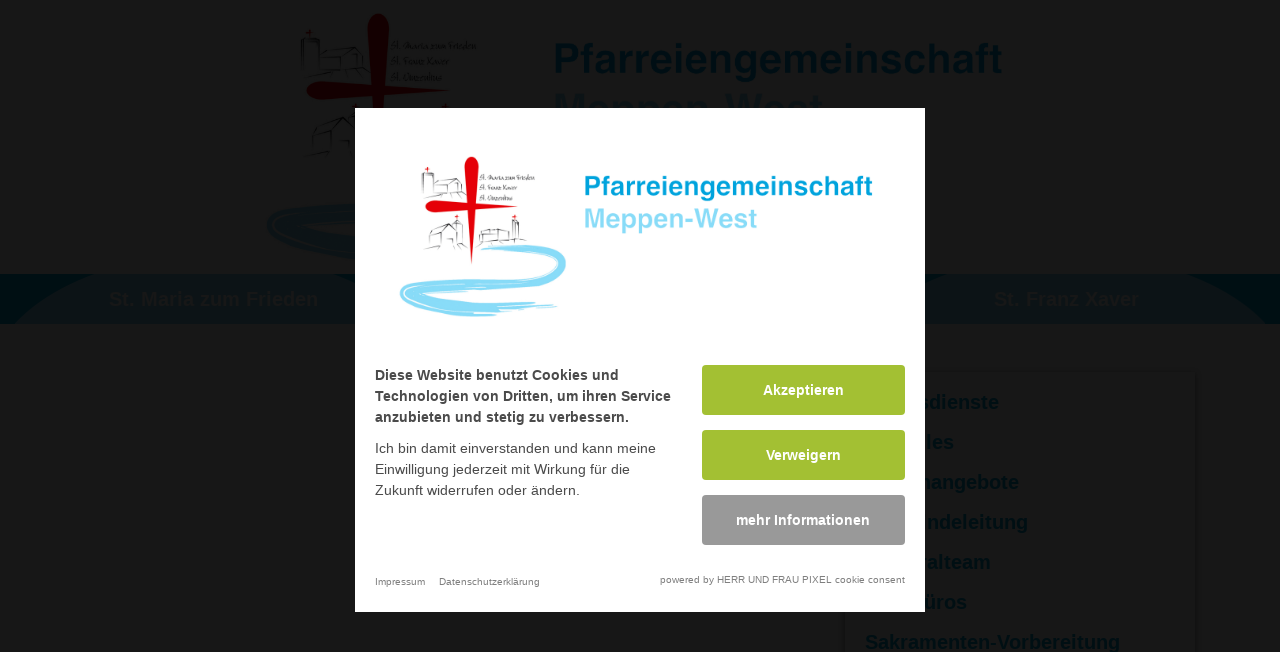

--- FILE ---
content_type: text/html; charset=UTF-8
request_url: https://www.meppen-west.de/pfarreiengemeinschaft/seelsorge/seelsorgliches-gespraech
body_size: 1971
content:
<!DOCTYPE html PUBLIC "-//W3C//DTD HTML 4.0 Transitional//EN" "http://www.w3.org/TR/REC-html40/loose.dtd">
<html>
    <head>
        <script>
            (function(){"use strict";var c=[],f={},a,e,d,b;if(!window.jQuery){a=function(g){c.push(g)};f.ready=function(g){a(g)};e=window.jQuery=window.$=function(g){if(typeof g=="function"){a(g)}return f};window.checkJQ=function(){if(!d()){b=setTimeout(checkJQ,100)}};b=setTimeout(checkJQ,100);d=function(){if(window.jQuery!==e){clearTimeout(b);var g=c.shift();while(g){jQuery(g);g=c.shift()}b=f=a=e=d=window.checkJQ=null;return true}return false}}})();
        </script>

        <title>Seelsorgliches Gespr&auml;ch | Pfarreiengemeinschaft Meppen West</title>

        
        
        
        

        

        
        

        
        
        
        
        

        

        

    <script> var settings = {"serverpath":"\/","serverpath_protocol":"https:\/\/www.meppen-west.de\/","request":"pfarreiengemeinschaft\/seelsorge\/seelsorgliches-gespraech"};</script>
<base href="/">










    
<link media="all" rel="stylesheet" type="text/css" href="/files/cache/public/16/css/4df80fa0a734fd758292aa87a316f932-final.css">
<script src="https://cookieconsent.pixel-fabrik.com/block.bundle.js?"></script>
<script src="https://cookieconsent.pixel-fabrik.com/block.bundle.js?"></script>
</head><body>

        <div class="container">
            <div class="row justify-content-md-center">
                <div class="col-9" id="banner">
                    <a href="/"><img class="img-fluid" src="https://www.meppen-west.de/files/cache/public/16/ext/Emsconcept/KircheMeppenWest/images/logo.png" alt=""></a>
                </div>
            </div>
        </div>

        <div class="container-fluid">
            <div data-socket="MainNavigation" data-title="Hauptnavigation">




<nav class="main-navigation">
    <div class="row nav">

        
                    <div class="col">
                <a class="" href="/st-maria-zum-frieden">St. Maria zum Frieden</a>
            </div>
                    <div class="col">
                <a class="" href="/st-vinzentius">St. Vinzentius</a>
            </div>
                    <div class="col">
                <a class="" href="/st-franz-xaver">St. Franz Xaver</a>
            </div>
        
    </div>

    </nav>
</div>
        </div>

        <br><br>


        <div data-socket="Emotional" data-title="Emotional-Slider">

</div>

        <div class="container">
                <div class="row">
        <div class="col-md-4 order-md-2">
            <div data-socket="Navigation" data-title="Navigations-Spalte">







<div class="row">
    <div class="col-12 plugin Core Navigation Rollout Index01">

        <nav>
            
            

    <a class=" level-1" href="/pfarreiengemeinschaft/gottesdienste">Gottesdienste</a>

    
        
    

    <a class=" level-1" href="/pfarreiengemeinschaft/aktuelles">Aktuelles</a>

    
        
    

    <a class=" level-1" href="/pfarreiengemeinschaft/stellenangebote">Stellenangebote</a>

    
        
    

    <a class=" level-1" href="/pfarreiengemeinschaft/gemeindeleitung">Gemeindeleitung</a>

    
        
    

    <a class=" level-1" href="/pfarreiengemeinschaft/pastoralteam">Pastoralteam</a>

    
        
    

    <a class=" level-1" href="/pfarreiengemeinschaft/pfarrbueros">Pfarrb&uuml;ros</a>

    
        
    

    <a class=" level-1" href="/pfarreiengemeinschaft/sakramenten-vorbereitung">Sakramenten-Vorbereitung</a>

    
        
    

    <a class=" level-1" href="/pfarreiengemeinschaft/kindertagesstaetten">Kindertagesst&auml;tten</a>

    
        
    

    <a class=" level-1" href="/pfarreiengemeinschaft/kinder-und-jugend">Kinder &amp; Jugend</a>

    
        
    

    <a class=" level-1" href="/pfarreiengemeinschaft/schutzkonzept">Schutzkonzept</a>

    
        
    

    <a class=" level-1" href="/pfarreiengemeinschaft/stadtpfarrei-meppen">Stadtpfarrei Meppen</a>

    
        
    

    <a class=" level-1" href="/pfarreiengemeinschaft/links">Links</a>

    
        
    

    <a class=" level-1" href="/pfarreiengemeinschaft/kontakt">Kontakt</a>

    
        
    

        </nav>

    </div>
</div>
</div>
        </div>
        <div class="col-md-8 order-md-1">
            <div data-main data-socket="Inhalt">

</div>
        </div>
    </div>
        </div>

        <br><br><br>

        <div data-socket="Theme" data-title="Fu&szlig;-Thema">








    

    <style>
                    .slide-background-88 {
                background-image: url(https://www.meppen-west.de/files/cache/images/4/a/984b3a44248fa455249ffe0c533d36.jpg);
                background-repeat: no-repeat;
            }
                    .slide-background-86 {
                background-image: url(https://www.meppen-west.de/files/cache/images/5/a/67acc519cc0166280a8e03f666501e.jpg);
                background-repeat: no-repeat;
            }
                    .slide-background-87 {
                background-image: url(https://www.meppen-west.de/files/cache/images/6/4/70280eb9773b284e2adb76d4508a31.jpg);
                background-repeat: no-repeat;
            }
        
        
            </style>


<div class="plugin Core Images Slider Index01 ">

    

        
            <style>
                #slider4 .carousel-item .image {
                    padding-top: 21.43%;
                }
            </style>

            <div id="slider4" class="carousel files-count-3 carousel-fade slide" data-ride="carousel">
                <div class="carousel-inner">

                                            <div class="carousel-item active">
                            <div class="image catch-lazy-background" data-backgroundclass="slide-background-88" data-copyright="" style="background-position: center; background-size: cover; width: 100%;">
                            </div>
                        </div>
                                            <div class="carousel-item ">
                            <div class="image catch-lazy-background" data-backgroundclass="slide-background-86" data-copyright="" style="background-position: center; background-size: cover; width: 100%;">
                            </div>
                        </div>
                                            <div class="carousel-item ">
                            <div class="image catch-lazy-background" data-backgroundclass="slide-background-87" data-copyright="" style="background-position: center; background-size: cover; width: 100%;">
                            </div>
                        </div>
                    
                </div>

                                    <a class="carousel-control-prev _skipsearch" data-norewrite="1" href="#slider4" role="button" data-slide="prev">
                        <span class="carousel-control-prev-icon" aria-hidden="true"></span>
                        <span class="sr-only">Previous</span>
                    </a>
                    <a class="carousel-control-next _skipsearch" data-norewrite="1" href="#slider4" role="button" data-slide="next">
                        <span class="carousel-control-next-icon" aria-hidden="true"></span>
                        <span class="sr-only">Next</span>
                    </a>
                
            </div>
        

    
</div>
</div>

        <nav class="meta">
            <a href="/pfarreiengemeinschaft/kontakt/impressum">Impressum</a>
            <a href="/pfarreiengemeinschaft/kontakt/datenschutz">Datenschutzerkl&auml;rung</a>
            <a href="#" class="pxf-raise-cookieconsentmanager">Cookie-Einstellungen</a>
        </nav>

        <div class="below-theme"><strong>Pfarreiengemeinschaft</strong> <span>Meppen-West</span></div>

        <div id="copy">
            <a href="https://www.emsconcept.de" target="_blank">by emsconcept</a>
        </div>


    
<script async src="/files/cache/public/16/js/753eefc48fe79feebac52b23c64674a5-final.js"></script>
</body>
</html>

--- FILE ---
content_type: application/javascript
request_url: https://cookieconsent.herrundfraupixel.de/ajax/?callback=jQuery34006113712767866377_1769086126813&uid=a39eaef2-4ecc-49fc-b8d0-4e3f96991a1c&action=baseCall&_=1769086126814
body_size: 2017
content:
jQuery34006113712767866377_1769086126813({"uid":"a39eaef2-4ecc-49fc-b8d0-4e3f96991a1c","popup":"<div id=\"pxfCookieConsentFloater\" class=\"pxf-consent-floater-base skin-dark\">\n    <div class=\"background\">\n        <div class=\"content\">\n            <div class=\"inner\">\n\n                <div class=\"body\">\n                                            <div class=\"pxf-ccf-logo\">\n                            <img src=\"https:\/\/cookieconsent.herrundfraupixel.de\/assets\/images\/logo-meppenwest.png\" alt=\"Logo\" \/>\n                        <\/div>\n                    \n                    <div class=\"row\">\n                        <div class=\"col-md-7\">\n                            <p><b>Diese Website benutzt Cookies und Technologien von Dritten, um ihren Service anzubieten und stetig zu verbessern.<\/b><\/p>\n                            <p>Ich bin damit einverstanden und kann meine Einwilligung jederzeit mit Wirkung f\u00fcr die Zukunft widerrufen oder \u00e4ndern.<\/p>\n                        <\/div>\n                        <div class=\"col-md-5\">\n\n                            <a data-consent=\"all\" class=\"pxf-set-cookie-consent button btn-primary\" href=\"#\">Akzeptieren<\/a>\n\n                            <a data-consent=\"none\" class=\"pxf-set-cookie-consent button btn-primary\" href=\"#\">Verweigern<\/a>\n\n                            <a class=\"pxf-show-info button btn-secondary\" href=\"#\">mehr Informationen<\/a>\n\n                        <\/div>\n                    <\/div>\n                <\/div>\n\n                <div class=\"row\">\n                    <div class=\"col-12 col-md-6\">\n                        <nav class=\"meta\">\n                                                            <a href=\"https:\/\/www.meppen-west.de\/pfarreiengemeinschaft\/kontakt\/impressum\">Impressum<\/a>\n                            \n                                                            <a href=\"https:\/\/www.meppen-west.de\/pfarreiengemeinschaft\/kontakt\/datenschutz\">Datenschutzerkl\u00e4rung<\/a>\n                                                    <\/nav>\n                    <\/div>\n                    <div class=\"col-12 col-md-6\">\n                        <nav class=\"meta right\">\n                            <a target=\"_blank\" href=\"https:\/\/www.herrundfraupixel.de\">powered by HERR UND FRAU PIXEL cookie consent<\/a>\n                        <\/nav>\n                    <\/div>\n                <\/div>\n\n\n            <\/div>\n        <\/div>\n    <\/div>\n<\/div>","css":"\/* File \/var\/www\/pixel-fabrik\/htdocs\/apps\/cookieconsent\/resources\/public\/css\/variables.scss *\/\n\/* File \/var\/www\/pixel-fabrik\/htdocs\/apps\/cookieconsent\/resources\/public\/css\/skins\/dark.scss *\/\n\/* Custom variables *\/\n\/* File \/var\/www\/pixel-fabrik\/htdocs\/apps\/cookieconsent\/resources\/public\/css\/standards.scss *\/\n\/* @import 'grid.scss'; *\/\n\/* File \/var\/www\/pixel-fabrik\/htdocs\/apps\/cookieconsent\/resources\/public\/css\/grid.scss *\/\n#pxfCookieConsentFloater .row {\n  display: -ms-flexbox;\n  display: flex;\n  -ms-flex-wrap: wrap;\n  flex-wrap: wrap;\n  margin-right: -15px;\n  margin-left: -15px;\n  box-sizing: border-box; }\n  #pxfCookieConsentFloater .row.align-items-center {\n    align-items: center; }\n@media (min-width: 576px) {\n  #pxfCookieConsentFloater .col-sm-6 {\n    -ms-flex: 0 0 50%;\n    flex: 0 0 50%;\n    max-width: 50%;\n    box-sizing: border-box;\n    position: relative;\n    width: 100%;\n    min-height: 1px;\n    padding-right: 15px;\n    padding-left: 15px; } }\n@media (min-width: 768px) {\n  #pxfCookieConsentFloater .col-md-7 {\n    -ms-flex: 0 0 58.333333%;\n    flex: 0 0 58.333333%;\n    max-width: 58.333333%;\n    box-sizing: border-box;\n    position: relative;\n    width: 100%;\n    min-height: 1px;\n    padding-right: 15px;\n    padding-left: 15px; }\n  #pxfCookieConsentFloater .col-md-6 {\n    -ms-flex: 0 0 50%;\n    flex: 0 0 50%;\n    max-width: 50%;\n    box-sizing: border-box;\n    position: relative;\n    width: 100%;\n    min-height: 1px;\n    padding-right: 15px;\n    padding-left: 15px; }\n  #pxfCookieConsentFloater .col-md-5 {\n    -ms-flex: 0 0 41.666667%;\n    flex: 0 0 41.666667%;\n    max-width: 41.666667%;\n    box-sizing: border-box;\n    position: relative;\n    width: 100%;\n    min-height: 1px;\n    padding-right: 15px;\n    padding-left: 15px; }\n  #pxfCookieConsentFloater .col-md-4 {\n    -ms-flex: 0 0 33.333333%;\n    flex: 0 0 33.333333%;\n    max-width: 33.333333%;\n    box-sizing: border-box;\n    position: relative;\n    width: 100%;\n    min-height: 1px;\n    padding-right: 15px;\n    padding-left: 15px; }\n  #pxfCookieConsentFloater .col-md-8 {\n    -ms-flex: 0 0 66.666667%;\n    flex: 0 0 66.666667%;\n    max-width: 66.666667%;\n    box-sizing: border-box;\n    position: relative;\n    width: 100%;\n    min-height: 1px;\n    padding-right: 15px;\n    padding-left: 15px; } }\n@media (min-width: 992px) {\n  #pxfCookieConsentFloater .col-lg-8 {\n    -ms-flex: 0 0 66.666667%;\n    flex: 0 0 66.666667%;\n    max-width: 66.666667%;\n    box-sizing: border-box;\n    position: relative;\n    width: 100%;\n    min-height: 1px;\n    padding-right: 15px;\n    padding-left: 15px; }\n  #pxfCookieConsentFloater .col-lg-6 {\n    -ms-flex: 0 0 50%;\n    flex: 0 0 50%;\n    max-width: 50%;\n    box-sizing: border-box;\n    position: relative;\n    width: 100%;\n    min-height: 1px;\n    padding-right: 15px;\n    padding-left: 15px; }\n  #pxfCookieConsentFloater .col-lg-4 {\n    -ms-flex: 0 0 33.333333%;\n    flex: 0 0 33.333333%;\n    max-width: 33.333333%;\n    box-sizing: border-box;\n    position: relative;\n    width: 100%;\n    min-height: 1px;\n    padding-right: 15px;\n    padding-left: 15px; } }\n\n.pxf-consent-floater-base .button {\n  display: block;\n  margin-bottom: 15px;\n  padding: 15px 0;\n  transition: all 0.5s;\n  background: #222354;\n  border: none;\n  border-radius: 4px;\n  font-weight: bold;\n  text-align: center;\n  text-decoration: none; }\n  .pxf-consent-floater-base .button.btn-secondary {\n    background: #999;\n    color: #FFF;\n    border: none; }\n    .pxf-consent-floater-base .button.btn-secondary:hover {\n      background: grey; }\n  .pxf-consent-floater-base .button.btn-primary {\n    background: #a3c033;\n    color: #FFF; }\n  .pxf-consent-floater-base .button.btn-slim {\n    padding: 5px 0; }\n  @media (min-width: 992px) {\n    .pxf-consent-floater-base .button.no-bottom-margin {\n      margin-bottom: 0px; } }\n.pxf-consent-floater-base .pxf-set-cookie-consent-form ul li {\n  background: none !important; }\n.pxf-consent-floater-base .pxf-set-cookie-consent-form .button.btn-secondary {\n  color: #666 !important;\n  border-color: #666 !important; }\n\n\/* File \/var\/www\/pixel-fabrik\/htdocs\/apps\/cookieconsent\/resources\/public\/css\/mode-popup.scss *\/\n.deactivated-panel {\n  background: #CCC;\n  text-align: center; }\n\n#pxfCookieConsentFloater .background {\n  display: -ms-flexbox;\n  display: flex;\n  box-sizing: border-box;\n  justify-content: center;\n  align-items: center;\n  position: fixed;\n  z-index: 1000000;\n  top: 0;\n  right: 0;\n  bottom: 0;\n  left: 0;\n  background: rgba(0, 0, 0, 0.7); }\n#pxfCookieConsentFloater .content {\n  position: fixed;\n  width: 600px;\n  max-width: 100%;\n  max-height: 100%;\n  overflow: auto;\n  box-sizing: border-box;\n  padding: 15px;\n  font-family: Arial, sans-serif;\n  font-size: 14px;\n  line-height: 20px; }\n  #pxfCookieConsentFloater .content.wide {\n    width: 800px; }\n    #pxfCookieConsentFloater .content.wide .inner {\n      background: #FFF;\n      background-image: none; }\n      #pxfCookieConsentFloater .content.wide .inner a {\n        color: #8cbbb2;\n        text-shadow: none;\n        text-decoration: none; }\n      #pxfCookieConsentFloater .content.wide .inner h1, #pxfCookieConsentFloater .content.wide .inner h2, #pxfCookieConsentFloater .content.wide .inner h3, #pxfCookieConsentFloater .content.wide .inner h4 {\n        color: #333 !important;\n        text-align: left; }\n      #pxfCookieConsentFloater .content.wide .inner p {\n        color: #333 !important;\n        text-shadow: none; }\n  #pxfCookieConsentFloater .content .inner {\n    padding: 20px;\n    background: #FFF;\n    background-size: auto; }\n    #pxfCookieConsentFloater .content .inner .pxf-ccf-logo {\n      margin: 20px auto 40px auto;\n      max-width: none;\n      background: none; }\n      #pxfCookieConsentFloater .content .inner .pxf-ccf-logo img {\n        max-width: 100%;\n        height: auto;\n        opacity: 1; }\n  #pxfCookieConsentFloater .content p {\n    width: auto;\n    margin: 0 0 10px 0;\n    padding: 0;\n    font-size: 14px;\n    line-height: 21px;\n    color: #4b4b4b; }\n  #pxfCookieConsentFloater .content h2 {\n    margin: 30px 0;\n    padding: 0;\n    font-size: 32px;\n    font-family: Arial;\n    text-shadow: none;\n    text-transform: none; }\n    #pxfCookieConsentFloater .content h2:before, #pxfCookieConsentFloater .content h2:after {\n      display: none; }\n  #pxfCookieConsentFloater .content h3 {\n    margin: 50px 0 20px 0;\n    padding: 0;\n    font-size: 24px;\n    font-family: Arial;\n    text-shadow: none;\n    text-transform: none; }\n    #pxfCookieConsentFloater .content h3:before, #pxfCookieConsentFloater .content h3:after {\n      display: none; }\n  #pxfCookieConsentFloater .content h4 {\n    margin: 20px 0 10px 0;\n    padding: 0;\n    font-size: 16px;\n    font-family: Arial;\n    font-weight: bold;\n    text-shadow: none;\n    text-transform: none; }\n    #pxfCookieConsentFloater .content h4:before, #pxfCookieConsentFloater .content h4:after {\n      display: none; }\n  #pxfCookieConsentFloater .content ul {\n    margin: 30px 0;\n    padding: 0; }\n    #pxfCookieConsentFloater .content ul li {\n      margin: 0 0 5px 0;\n      padding: 0;\n      left: 22px; }\n  #pxfCookieConsentFloater .content input[type=\"checkbox\"] {\n    margin-top: 0; }\n  #pxfCookieConsentFloater .content nav.meta {\n    position: relative;\n    top: 0;\n    margin: 10px 0 0 0;\n    padding: 0;\n    text-align: center; }\n    #pxfCookieConsentFloater .content nav.meta a {\n      display: inline;\n      padding: 0 10px 0 0;\n      border: none;\n      background: none;\n      color: rgba(0, 0, 0, 0.5);\n      font-size: 10px;\n      text-decoration: none;\n      font-family: Arial; }\n      #pxfCookieConsentFloater .content nav.meta a:hover {\n        text-decoration: underline; }\n    #pxfCookieConsentFloater .content nav.meta.right a {\n      padding: 0;\n      color: rgba(0, 0, 0, 0.5); }\n  @media (min-width: 768px) {\n    #pxfCookieConsentFloater .content nav.meta {\n      text-align: left; }\n      #pxfCookieConsentFloater .content nav.meta.right {\n        text-align: right; } }\n","ui":[]})